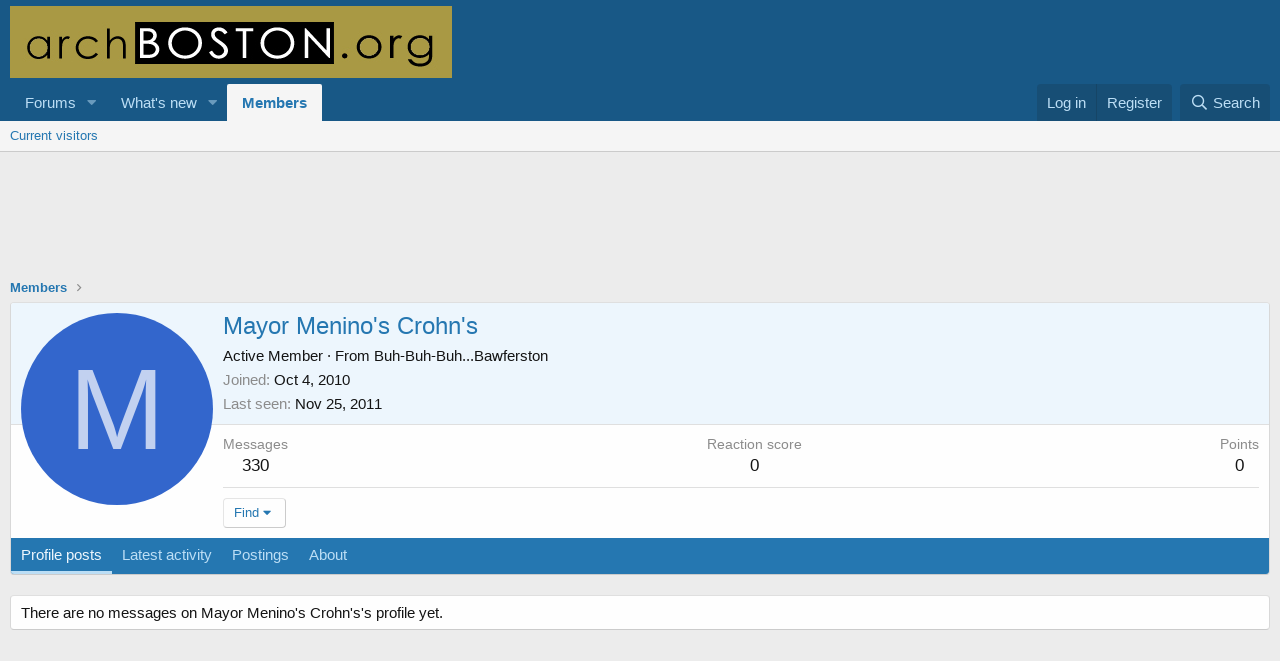

--- FILE ---
content_type: text/html; charset=utf-8
request_url: https://www.google.com/recaptcha/api2/aframe
body_size: 267
content:
<!DOCTYPE HTML><html><head><meta http-equiv="content-type" content="text/html; charset=UTF-8"></head><body><script nonce="EYwtMdssQYlBsLkUkLnzXw">/** Anti-fraud and anti-abuse applications only. See google.com/recaptcha */ try{var clients={'sodar':'https://pagead2.googlesyndication.com/pagead/sodar?'};window.addEventListener("message",function(a){try{if(a.source===window.parent){var b=JSON.parse(a.data);var c=clients[b['id']];if(c){var d=document.createElement('img');d.src=c+b['params']+'&rc='+(localStorage.getItem("rc::a")?sessionStorage.getItem("rc::b"):"");window.document.body.appendChild(d);sessionStorage.setItem("rc::e",parseInt(sessionStorage.getItem("rc::e")||0)+1);localStorage.setItem("rc::h",'1769493085674');}}}catch(b){}});window.parent.postMessage("_grecaptcha_ready", "*");}catch(b){}</script></body></html>